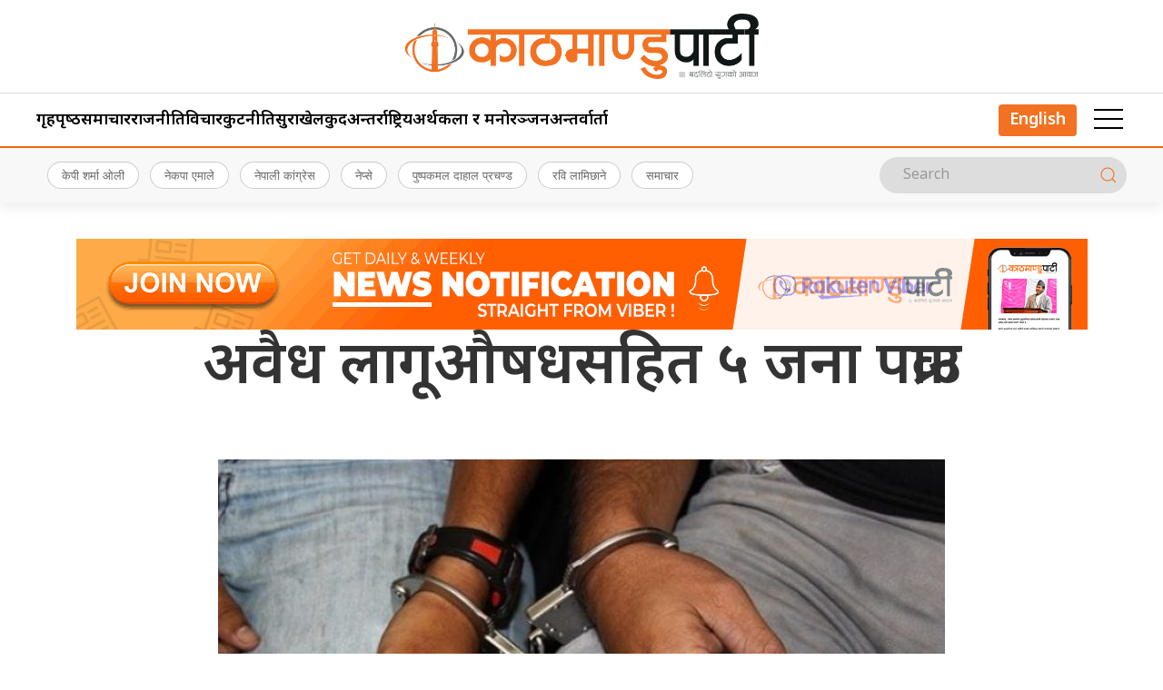

--- FILE ---
content_type: text/html; charset=UTF-8
request_url: https://www.kathmandupati.com/news/arrest-697/327791/
body_size: 13725
content:
<!DOCTYPE html>
<html lang="en">

<head>
    <!-- Required meta tags -->
    <meta charset="utf-8">
    <meta property="fb:pages" content="737640319702735" />
    <meta name="viewport" content="width=device-width, initial-scale=1, shrink-to-fit=no">
    <meta name="description" content="Nepal's leading online portal" />
    <meta name="twitter:card" content="summary_large_image" />
    <title>
        अवैध लागूऔषधसहित ५ जना पक्राउ &laquo;         Kathmandu Pati    </title>
    <meta name='robots' content='max-image-preview:large' />
	<style>img:is([sizes="auto" i], [sizes^="auto," i]) { contain-intrinsic-size: 3000px 1500px }</style>
	<link rel='dns-prefetch' href='//cdnjs.cloudflare.com' />
<link rel='dns-prefetch' href='//ajax.googleapis.com' />
<link rel='dns-prefetch' href='//stats.wp.com' />
<link rel='dns-prefetch' href='//fonts.googleapis.com' />
<link rel='preconnect' href='//c0.wp.com' />
<meta property="fb:admins" content="changingmission"/><meta property="fb:app_id" content="1774296949456204"><meta property="og:title" content="अवैध लागूऔषधसहित ५ जना पक्राउ"/><meta property="og:type" content="article"/><meta property="og:description" content="काठमाण्डु – प्रहरीले देशभर विभिन्न जिल्लाबाट अवैध लागूऔषधसहित ५ जनालाई पक्राउ गरेको छ । डोल्पाको ठुलीभेरी नगरपालिका–३ दुनैबाट अवैध लागूऔषध चरेश करीब १० ग्राम ७४ मिलिग्रामसहित ३ जनालाई शुक्रबार बिहान प्रहरीले पक्राउ गरेको छ । पक्राउ पर्नेहरूमा त्रिपुरासुन्दरी नगरपालिका–८ बस्ने ३६ वर्षीया सितली विक, रूकुम पश्चिमको आठबीसकोट नगरपालिका–११ बस्ने २३ वर्षीय नविनजंग शाह र २१ [&hellip;]"/><meta property="og:url" content="https://www.kathmandupati.com/news/arrest-697/327791/"/><meta property="og:site_name" content="Kathmandu Pati"/><meta property="og:image" content="https://www.kathmandupati.com/wp-content/uploads/2019/02/arrest5985.jpg"/><script type="text/javascript">
/* <![CDATA[ */
window._wpemojiSettings = {"baseUrl":"https:\/\/s.w.org\/images\/core\/emoji\/16.0.1\/72x72\/","ext":".png","svgUrl":"https:\/\/s.w.org\/images\/core\/emoji\/16.0.1\/svg\/","svgExt":".svg","source":{"concatemoji":"https:\/\/www.kathmandupati.com\/wp-includes\/js\/wp-emoji-release.min.js?ver=6.8.3"}};
/*! This file is auto-generated */
!function(s,n){var o,i,e;function c(e){try{var t={supportTests:e,timestamp:(new Date).valueOf()};sessionStorage.setItem(o,JSON.stringify(t))}catch(e){}}function p(e,t,n){e.clearRect(0,0,e.canvas.width,e.canvas.height),e.fillText(t,0,0);var t=new Uint32Array(e.getImageData(0,0,e.canvas.width,e.canvas.height).data),a=(e.clearRect(0,0,e.canvas.width,e.canvas.height),e.fillText(n,0,0),new Uint32Array(e.getImageData(0,0,e.canvas.width,e.canvas.height).data));return t.every(function(e,t){return e===a[t]})}function u(e,t){e.clearRect(0,0,e.canvas.width,e.canvas.height),e.fillText(t,0,0);for(var n=e.getImageData(16,16,1,1),a=0;a<n.data.length;a++)if(0!==n.data[a])return!1;return!0}function f(e,t,n,a){switch(t){case"flag":return n(e,"\ud83c\udff3\ufe0f\u200d\u26a7\ufe0f","\ud83c\udff3\ufe0f\u200b\u26a7\ufe0f")?!1:!n(e,"\ud83c\udde8\ud83c\uddf6","\ud83c\udde8\u200b\ud83c\uddf6")&&!n(e,"\ud83c\udff4\udb40\udc67\udb40\udc62\udb40\udc65\udb40\udc6e\udb40\udc67\udb40\udc7f","\ud83c\udff4\u200b\udb40\udc67\u200b\udb40\udc62\u200b\udb40\udc65\u200b\udb40\udc6e\u200b\udb40\udc67\u200b\udb40\udc7f");case"emoji":return!a(e,"\ud83e\udedf")}return!1}function g(e,t,n,a){var r="undefined"!=typeof WorkerGlobalScope&&self instanceof WorkerGlobalScope?new OffscreenCanvas(300,150):s.createElement("canvas"),o=r.getContext("2d",{willReadFrequently:!0}),i=(o.textBaseline="top",o.font="600 32px Arial",{});return e.forEach(function(e){i[e]=t(o,e,n,a)}),i}function t(e){var t=s.createElement("script");t.src=e,t.defer=!0,s.head.appendChild(t)}"undefined"!=typeof Promise&&(o="wpEmojiSettingsSupports",i=["flag","emoji"],n.supports={everything:!0,everythingExceptFlag:!0},e=new Promise(function(e){s.addEventListener("DOMContentLoaded",e,{once:!0})}),new Promise(function(t){var n=function(){try{var e=JSON.parse(sessionStorage.getItem(o));if("object"==typeof e&&"number"==typeof e.timestamp&&(new Date).valueOf()<e.timestamp+604800&&"object"==typeof e.supportTests)return e.supportTests}catch(e){}return null}();if(!n){if("undefined"!=typeof Worker&&"undefined"!=typeof OffscreenCanvas&&"undefined"!=typeof URL&&URL.createObjectURL&&"undefined"!=typeof Blob)try{var e="postMessage("+g.toString()+"("+[JSON.stringify(i),f.toString(),p.toString(),u.toString()].join(",")+"));",a=new Blob([e],{type:"text/javascript"}),r=new Worker(URL.createObjectURL(a),{name:"wpTestEmojiSupports"});return void(r.onmessage=function(e){c(n=e.data),r.terminate(),t(n)})}catch(e){}c(n=g(i,f,p,u))}t(n)}).then(function(e){for(var t in e)n.supports[t]=e[t],n.supports.everything=n.supports.everything&&n.supports[t],"flag"!==t&&(n.supports.everythingExceptFlag=n.supports.everythingExceptFlag&&n.supports[t]);n.supports.everythingExceptFlag=n.supports.everythingExceptFlag&&!n.supports.flag,n.DOMReady=!1,n.readyCallback=function(){n.DOMReady=!0}}).then(function(){return e}).then(function(){var e;n.supports.everything||(n.readyCallback(),(e=n.source||{}).concatemoji?t(e.concatemoji):e.wpemoji&&e.twemoji&&(t(e.twemoji),t(e.wpemoji)))}))}((window,document),window._wpemojiSettings);
/* ]]> */
</script>

<style id='wp-emoji-styles-inline-css' type='text/css'>

	img.wp-smiley, img.emoji {
		display: inline !important;
		border: none !important;
		box-shadow: none !important;
		height: 1em !important;
		width: 1em !important;
		margin: 0 0.07em !important;
		vertical-align: -0.1em !important;
		background: none !important;
		padding: 0 !important;
	}
</style>
<link rel='stylesheet' id='wp-block-library-css' href='https://c0.wp.com/c/6.8.3/wp-includes/css/dist/block-library/style.min.css' type='text/css' media='all' />
<style id='classic-theme-styles-inline-css' type='text/css'>
/*! This file is auto-generated */
.wp-block-button__link{color:#fff;background-color:#32373c;border-radius:9999px;box-shadow:none;text-decoration:none;padding:calc(.667em + 2px) calc(1.333em + 2px);font-size:1.125em}.wp-block-file__button{background:#32373c;color:#fff;text-decoration:none}
</style>
<link rel='stylesheet' id='mediaelement-css' href='https://c0.wp.com/c/6.8.3/wp-includes/js/mediaelement/mediaelementplayer-legacy.min.css' type='text/css' media='all' />
<link rel='stylesheet' id='wp-mediaelement-css' href='https://c0.wp.com/c/6.8.3/wp-includes/js/mediaelement/wp-mediaelement.min.css' type='text/css' media='all' />
<style id='jetpack-sharing-buttons-style-inline-css' type='text/css'>
.jetpack-sharing-buttons__services-list{display:flex;flex-direction:row;flex-wrap:wrap;gap:0;list-style-type:none;margin:5px;padding:0}.jetpack-sharing-buttons__services-list.has-small-icon-size{font-size:12px}.jetpack-sharing-buttons__services-list.has-normal-icon-size{font-size:16px}.jetpack-sharing-buttons__services-list.has-large-icon-size{font-size:24px}.jetpack-sharing-buttons__services-list.has-huge-icon-size{font-size:36px}@media print{.jetpack-sharing-buttons__services-list{display:none!important}}.editor-styles-wrapper .wp-block-jetpack-sharing-buttons{gap:0;padding-inline-start:0}ul.jetpack-sharing-buttons__services-list.has-background{padding:1.25em 2.375em}
</style>
<style id='global-styles-inline-css' type='text/css'>
:root{--wp--preset--aspect-ratio--square: 1;--wp--preset--aspect-ratio--4-3: 4/3;--wp--preset--aspect-ratio--3-4: 3/4;--wp--preset--aspect-ratio--3-2: 3/2;--wp--preset--aspect-ratio--2-3: 2/3;--wp--preset--aspect-ratio--16-9: 16/9;--wp--preset--aspect-ratio--9-16: 9/16;--wp--preset--color--black: #000000;--wp--preset--color--cyan-bluish-gray: #abb8c3;--wp--preset--color--white: #ffffff;--wp--preset--color--pale-pink: #f78da7;--wp--preset--color--vivid-red: #cf2e2e;--wp--preset--color--luminous-vivid-orange: #ff6900;--wp--preset--color--luminous-vivid-amber: #fcb900;--wp--preset--color--light-green-cyan: #7bdcb5;--wp--preset--color--vivid-green-cyan: #00d084;--wp--preset--color--pale-cyan-blue: #8ed1fc;--wp--preset--color--vivid-cyan-blue: #0693e3;--wp--preset--color--vivid-purple: #9b51e0;--wp--preset--gradient--vivid-cyan-blue-to-vivid-purple: linear-gradient(135deg,rgba(6,147,227,1) 0%,rgb(155,81,224) 100%);--wp--preset--gradient--light-green-cyan-to-vivid-green-cyan: linear-gradient(135deg,rgb(122,220,180) 0%,rgb(0,208,130) 100%);--wp--preset--gradient--luminous-vivid-amber-to-luminous-vivid-orange: linear-gradient(135deg,rgba(252,185,0,1) 0%,rgba(255,105,0,1) 100%);--wp--preset--gradient--luminous-vivid-orange-to-vivid-red: linear-gradient(135deg,rgba(255,105,0,1) 0%,rgb(207,46,46) 100%);--wp--preset--gradient--very-light-gray-to-cyan-bluish-gray: linear-gradient(135deg,rgb(238,238,238) 0%,rgb(169,184,195) 100%);--wp--preset--gradient--cool-to-warm-spectrum: linear-gradient(135deg,rgb(74,234,220) 0%,rgb(151,120,209) 20%,rgb(207,42,186) 40%,rgb(238,44,130) 60%,rgb(251,105,98) 80%,rgb(254,248,76) 100%);--wp--preset--gradient--blush-light-purple: linear-gradient(135deg,rgb(255,206,236) 0%,rgb(152,150,240) 100%);--wp--preset--gradient--blush-bordeaux: linear-gradient(135deg,rgb(254,205,165) 0%,rgb(254,45,45) 50%,rgb(107,0,62) 100%);--wp--preset--gradient--luminous-dusk: linear-gradient(135deg,rgb(255,203,112) 0%,rgb(199,81,192) 50%,rgb(65,88,208) 100%);--wp--preset--gradient--pale-ocean: linear-gradient(135deg,rgb(255,245,203) 0%,rgb(182,227,212) 50%,rgb(51,167,181) 100%);--wp--preset--gradient--electric-grass: linear-gradient(135deg,rgb(202,248,128) 0%,rgb(113,206,126) 100%);--wp--preset--gradient--midnight: linear-gradient(135deg,rgb(2,3,129) 0%,rgb(40,116,252) 100%);--wp--preset--font-size--small: 13px;--wp--preset--font-size--medium: 20px;--wp--preset--font-size--large: 36px;--wp--preset--font-size--x-large: 42px;--wp--preset--spacing--20: 0.44rem;--wp--preset--spacing--30: 0.67rem;--wp--preset--spacing--40: 1rem;--wp--preset--spacing--50: 1.5rem;--wp--preset--spacing--60: 2.25rem;--wp--preset--spacing--70: 3.38rem;--wp--preset--spacing--80: 5.06rem;--wp--preset--shadow--natural: 6px 6px 9px rgba(0, 0, 0, 0.2);--wp--preset--shadow--deep: 12px 12px 50px rgba(0, 0, 0, 0.4);--wp--preset--shadow--sharp: 6px 6px 0px rgba(0, 0, 0, 0.2);--wp--preset--shadow--outlined: 6px 6px 0px -3px rgba(255, 255, 255, 1), 6px 6px rgba(0, 0, 0, 1);--wp--preset--shadow--crisp: 6px 6px 0px rgba(0, 0, 0, 1);}:where(.is-layout-flex){gap: 0.5em;}:where(.is-layout-grid){gap: 0.5em;}body .is-layout-flex{display: flex;}.is-layout-flex{flex-wrap: wrap;align-items: center;}.is-layout-flex > :is(*, div){margin: 0;}body .is-layout-grid{display: grid;}.is-layout-grid > :is(*, div){margin: 0;}:where(.wp-block-columns.is-layout-flex){gap: 2em;}:where(.wp-block-columns.is-layout-grid){gap: 2em;}:where(.wp-block-post-template.is-layout-flex){gap: 1.25em;}:where(.wp-block-post-template.is-layout-grid){gap: 1.25em;}.has-black-color{color: var(--wp--preset--color--black) !important;}.has-cyan-bluish-gray-color{color: var(--wp--preset--color--cyan-bluish-gray) !important;}.has-white-color{color: var(--wp--preset--color--white) !important;}.has-pale-pink-color{color: var(--wp--preset--color--pale-pink) !important;}.has-vivid-red-color{color: var(--wp--preset--color--vivid-red) !important;}.has-luminous-vivid-orange-color{color: var(--wp--preset--color--luminous-vivid-orange) !important;}.has-luminous-vivid-amber-color{color: var(--wp--preset--color--luminous-vivid-amber) !important;}.has-light-green-cyan-color{color: var(--wp--preset--color--light-green-cyan) !important;}.has-vivid-green-cyan-color{color: var(--wp--preset--color--vivid-green-cyan) !important;}.has-pale-cyan-blue-color{color: var(--wp--preset--color--pale-cyan-blue) !important;}.has-vivid-cyan-blue-color{color: var(--wp--preset--color--vivid-cyan-blue) !important;}.has-vivid-purple-color{color: var(--wp--preset--color--vivid-purple) !important;}.has-black-background-color{background-color: var(--wp--preset--color--black) !important;}.has-cyan-bluish-gray-background-color{background-color: var(--wp--preset--color--cyan-bluish-gray) !important;}.has-white-background-color{background-color: var(--wp--preset--color--white) !important;}.has-pale-pink-background-color{background-color: var(--wp--preset--color--pale-pink) !important;}.has-vivid-red-background-color{background-color: var(--wp--preset--color--vivid-red) !important;}.has-luminous-vivid-orange-background-color{background-color: var(--wp--preset--color--luminous-vivid-orange) !important;}.has-luminous-vivid-amber-background-color{background-color: var(--wp--preset--color--luminous-vivid-amber) !important;}.has-light-green-cyan-background-color{background-color: var(--wp--preset--color--light-green-cyan) !important;}.has-vivid-green-cyan-background-color{background-color: var(--wp--preset--color--vivid-green-cyan) !important;}.has-pale-cyan-blue-background-color{background-color: var(--wp--preset--color--pale-cyan-blue) !important;}.has-vivid-cyan-blue-background-color{background-color: var(--wp--preset--color--vivid-cyan-blue) !important;}.has-vivid-purple-background-color{background-color: var(--wp--preset--color--vivid-purple) !important;}.has-black-border-color{border-color: var(--wp--preset--color--black) !important;}.has-cyan-bluish-gray-border-color{border-color: var(--wp--preset--color--cyan-bluish-gray) !important;}.has-white-border-color{border-color: var(--wp--preset--color--white) !important;}.has-pale-pink-border-color{border-color: var(--wp--preset--color--pale-pink) !important;}.has-vivid-red-border-color{border-color: var(--wp--preset--color--vivid-red) !important;}.has-luminous-vivid-orange-border-color{border-color: var(--wp--preset--color--luminous-vivid-orange) !important;}.has-luminous-vivid-amber-border-color{border-color: var(--wp--preset--color--luminous-vivid-amber) !important;}.has-light-green-cyan-border-color{border-color: var(--wp--preset--color--light-green-cyan) !important;}.has-vivid-green-cyan-border-color{border-color: var(--wp--preset--color--vivid-green-cyan) !important;}.has-pale-cyan-blue-border-color{border-color: var(--wp--preset--color--pale-cyan-blue) !important;}.has-vivid-cyan-blue-border-color{border-color: var(--wp--preset--color--vivid-cyan-blue) !important;}.has-vivid-purple-border-color{border-color: var(--wp--preset--color--vivid-purple) !important;}.has-vivid-cyan-blue-to-vivid-purple-gradient-background{background: var(--wp--preset--gradient--vivid-cyan-blue-to-vivid-purple) !important;}.has-light-green-cyan-to-vivid-green-cyan-gradient-background{background: var(--wp--preset--gradient--light-green-cyan-to-vivid-green-cyan) !important;}.has-luminous-vivid-amber-to-luminous-vivid-orange-gradient-background{background: var(--wp--preset--gradient--luminous-vivid-amber-to-luminous-vivid-orange) !important;}.has-luminous-vivid-orange-to-vivid-red-gradient-background{background: var(--wp--preset--gradient--luminous-vivid-orange-to-vivid-red) !important;}.has-very-light-gray-to-cyan-bluish-gray-gradient-background{background: var(--wp--preset--gradient--very-light-gray-to-cyan-bluish-gray) !important;}.has-cool-to-warm-spectrum-gradient-background{background: var(--wp--preset--gradient--cool-to-warm-spectrum) !important;}.has-blush-light-purple-gradient-background{background: var(--wp--preset--gradient--blush-light-purple) !important;}.has-blush-bordeaux-gradient-background{background: var(--wp--preset--gradient--blush-bordeaux) !important;}.has-luminous-dusk-gradient-background{background: var(--wp--preset--gradient--luminous-dusk) !important;}.has-pale-ocean-gradient-background{background: var(--wp--preset--gradient--pale-ocean) !important;}.has-electric-grass-gradient-background{background: var(--wp--preset--gradient--electric-grass) !important;}.has-midnight-gradient-background{background: var(--wp--preset--gradient--midnight) !important;}.has-small-font-size{font-size: var(--wp--preset--font-size--small) !important;}.has-medium-font-size{font-size: var(--wp--preset--font-size--medium) !important;}.has-large-font-size{font-size: var(--wp--preset--font-size--large) !important;}.has-x-large-font-size{font-size: var(--wp--preset--font-size--x-large) !important;}
:where(.wp-block-post-template.is-layout-flex){gap: 1.25em;}:where(.wp-block-post-template.is-layout-grid){gap: 1.25em;}
:where(.wp-block-columns.is-layout-flex){gap: 2em;}:where(.wp-block-columns.is-layout-grid){gap: 2em;}
:root :where(.wp-block-pullquote){font-size: 1.5em;line-height: 1.6;}
</style>
<link rel='stylesheet' id='uikit-css-css' href='https://www.kathmandupati.com/wp-content/themes/kathmandupatinaya/css/uikit.min.css?ver=6.8.3' type='text/css' media='all' />
<link rel='stylesheet' id='base-style-css' href='https://www.kathmandupati.com/wp-content/themes/kathmandupatinaya/css/base.css?ver=6.8.3' type='text/css' media='all' />
<link rel='stylesheet' id='google-Mukta-css' href='https://fonts.googleapis.com/css?family=Mukta%3A400%2C500%2C600%2C700&#038;subset=devanagari&#038;ver=6.8.3' type='text/css' media='all' />
<link rel='stylesheet' id='google-noto-css' href='https://fonts.googleapis.com/css2?family=Noto+Sans+Devanagari%3Awght%40300%3B400%3B500%3B600%3B700%3B800&#038;display=swap&#038;ver=6.8.3' type='text/css' media='all' />
<link rel='stylesheet' id='google-khand-css' href='https://fonts.googleapis.com/css2?family=Khand%3Awght%40300%3B400%3B500%3B600%3B700&#038;display=swap&#038;ver=6.8.3' type='text/css' media='all' />
<link rel='stylesheet' id='appharu-style-css' href='https://www.kathmandupati.com/wp-content/themes/kathmandupatinaya/style.css?ver=5.5.8.6.4' type='text/css' media='all' />
<link rel="https://api.w.org/" href="https://www.kathmandupati.com/wp-json/" /><link rel="alternate" title="JSON" type="application/json" href="https://www.kathmandupati.com/wp-json/wp/v2/posts/327791" /><link rel="EditURI" type="application/rsd+xml" title="RSD" href="https://www.kathmandupati.com/xmlrpc.php?rsd" />
<meta name="generator" content="WordPress 6.8.3" />
<link rel="canonical" href="https://www.kathmandupati.com/news/arrest-697/327791/" />
<link rel='shortlink' href='https://www.kathmandupati.com/?p=327791' />
<link rel="alternate" title="oEmbed (JSON)" type="application/json+oembed" href="https://www.kathmandupati.com/wp-json/oembed/1.0/embed?url=https%3A%2F%2Fwww.kathmandupati.com%2Fnews%2Farrest-697%2F327791%2F" />
<link rel="alternate" title="oEmbed (XML)" type="text/xml+oembed" href="https://www.kathmandupati.com/wp-json/oembed/1.0/embed?url=https%3A%2F%2Fwww.kathmandupati.com%2Fnews%2Farrest-697%2F327791%2F&#038;format=xml" />
	<style>img#wpstats{display:none}</style>
		<link rel="icon" href="https://www.kathmandupati.com/wp-content/uploads/2022/05/kathmandupaty.png" sizes="32x32" />
<link rel="icon" href="https://www.kathmandupati.com/wp-content/uploads/2022/05/kathmandupaty.png" sizes="192x192" />
<link rel="apple-touch-icon" href="https://www.kathmandupati.com/wp-content/uploads/2022/05/kathmandupaty.png" />
<meta name="msapplication-TileImage" content="https://www.kathmandupati.com/wp-content/uploads/2022/05/kathmandupaty.png" />
    <script src="https://www.kathmandupati.com/wp-content/themes/kathmandupatinaya/js/uikit.min.js"></script>
    <!-- Google tag (gtag.js) -->
    <script async src="https://www.googletagmanager.com/gtag/js?id=G-V91W6PG4RK"></script>
    <script>
        window.dataLayer = window.dataLayer || [];

        function gtag() {
            dataLayer.push(arguments);
        }
        gtag('js', new Date());

        gtag('config', 'G-V91W6PG4RK');
    </script>
</head>

<body>
    <div id="fb-root"></div>
    <script>
    (function (d, s, id) {
      var js, fjs = d.getElementsByTagName(s)[0];
      if (d.getElementById(id)) return;
      js = d.createElement(s);
      js.id = id;
      js.src = "//connect.facebook.net/en_US/sdk.js#xfbml=1&version=v2.10&appId=401514826619301";
      fjs.parentNode.insertBefore(js, fjs);
    }(document, 'script', 'facebook-jssdk'));
  </script>
    <div class="uk-card ">
        <div class="uk-container">
                    </div>

                    <nav class="top-nav">
                            <div class="ah-logo-section">
                    <div class="uk-container">
                        <div uk-grid class="uk-grid-small uk-flex-middle">
                            <div class="uk-width-expand@m uk-width-1-6">
                                                            </div>
                            <div class="uk-width-1-3@m uk-width-expand uk-text-center">
                                <div class="ah-header-logo">
                                    <a href="/"><img src="https://www.kathmandupati.com/wp-content/themes/kathmandupatinaya/img/logo.png" alt="Logo" class="ah-khb-logo"></a>
                                    <span class="nepali-ah-date"></span>
                                </div>
                                
                            </div>
                            <div class="uk-width-expand@m uk-width-1-6">
                                                            </div>
                        </div>
                    </div>
                </div>
                
                
                <div class="np-border" uk-sticky="uk-sticky" style="z-index: 990;">
                    <div class="uk-container">
                        <nav class="uk-navbar uk-position-relative nav-edit" uk-navbar>
    <div class="uk-navbar-left uk-hidden@m">
        <ul class="uk-navbar-nav menu-icon icon-nav">
            <li>
                <a href="/"><span class="ah-brand-menu" uk-icon="icon: home; ratio: 1.5"></span></a>
            </li>
            <li class="ek-brand" uk-scrollspy="cls: uk-animation-slide-left;">
                <a href="/"><img src="https://www.kathmandupati.com/wp-content/themes/kathmandupatinaya/img/logo.png" alt="Logo"></a>
            </li>
        </ul>
    </div>
    <div class="uk-navbar-left uk-visible@m">
        <ul class="uk-navbar-nav navigation-bar uk-grid-collapse" uk-grid>
            <li> <a href="/">गृहपृष्‍ठ </a> </li>
            <li><a href="/?cat=3">समाचार</a></li>
            <li><a href="/?cat=4">राजनीति</a></li>
            <li><a href="/?cat=48">विचार</a></li>
            <li> <a href="/?cat=49">कुटनीति</a> </li>
            <li> <a href="/?cat=9">सुरक्षा</a> </li>
            <li> <a href="/?cat=7">खेलकुद</a> </li>
            <li> <a href="/?cat=50">अन्तर्राष्ट्रिय</a> </li>
            <li> <a href="/?cat=51">अर्थ</a> </li>
            <li> <a href="/?cat=2">कला र मनोरञ्जन</a> </li>
            <li> <a href="/?cat=72">अन्तर्वार्ता</a></li>
        </ul>
    </div>
    <div class="uk-navbar-right">
        <ul class="uk-navbar-nav menu-icon icon-nav">
        <li> <a href="https://english.kathmandupati.com/" target="_blank" class="ah-event-icon"> <span class="event-icon">English</span></a></li>
            <li><a href="#" class="ah-menu-icon" uk-toggle="target: #offcanvas-nav"><span
                        uk-icon="icon: menu; ratio: 2"></span></a></li>

        </ul>
    </div>
</nav>
<div id="modal-search" class="uk-flex-top  search-model-item" uk-modal>
    <div class="uk-modal-dialog uk-modal-body search-model uk-margin-auto-vertical ek-search">
        <div class="uk-flex uk-flex-center uk-flex-between@m uk-margin-small-bottom">
            <h2 class="uk-modal-title search-title">काठमाण्डुपाटी<span class="ek-search-title">सर्च गर्नुहोस्</span>
            </h2>
            <button class="uk-modal-close-default close-icon ah-close" type="button" uk-close></button>
        </div>
        <form action="/" class="uk-search uk-search-navbar uk-width-1-1" method="get">
            <div class="uk-child-width-1-2@m uk-text-center uk-grid-small" uk-grid>
                <div class="uk-child-width-1-2@m uk-text-center uk-grid-small" uk-grid>
                    <div>
                        <input class="uk-input" name="form" type="date" data-uk-datepicker placeholder="from"
                            value="">
                    </div>
                    <div>
                        <input class="uk-input" name="to" type="date" data-uk-datepicker placeholder="to"
                            value="">
                    </div>
                </div>
                <div class="uk-position-relative">
                    <input class="uk-search-input search-box" name="s" id="s" type="search" placeholder="Search"
                        value="">
                    <button type="submit" class="uk-search-icon-flip icon-search" uk-search-icon></button>
                </div>
            </div>
        </form>
    </div>
</div>                    </div>
                </div>
                <nav class="uk-navbar-container nepalpen-tag uk-card-default">
                    <div class="uk-container">
                        <div uk-navbar class="uk-flex-between">
                            <div class="uk-navbar-left">
                                <ul class="uk-navbar-nav">
                                    <li class="uk-flex tag-h">
                                                                                <a href="https://www.kathmandupati.com/news/tag/%e0%a4%95%e0%a5%87%e0%a4%aa%e0%a5%80-%e0%a4%b6%e0%a4%b0%e0%a5%8d%e0%a4%ae%e0%a4%be-%e0%a4%93%e0%a4%b2%e0%a5%80/" class="tag-cloud-link tag-link-126 tag-link-position-1" style="font-size: 13pt;">केपी शर्मा ओली</a>
<a href="https://www.kathmandupati.com/news/tag/%e0%a4%a8%e0%a5%87%e0%a4%95%e0%a4%aa%e0%a4%be-%e0%a4%8f%e0%a4%ae%e0%a4%be%e0%a4%b2%e0%a5%87/" class="tag-cloud-link tag-link-853 tag-link-position-2" style="font-size: 13pt;">नेकपा एमाले</a>
<a href="https://www.kathmandupati.com/news/tag/%e0%a4%a8%e0%a5%87%e0%a4%aa%e0%a4%be%e0%a4%b2%e0%a5%80-%e0%a4%95%e0%a4%be%e0%a4%82%e0%a4%97%e0%a5%8d%e0%a4%b0%e0%a5%87%e0%a4%b8/" class="tag-cloud-link tag-link-123 tag-link-position-3" style="font-size: 13pt;">नेपाली कांग्रेस</a>
<a href="https://www.kathmandupati.com/news/tag/%e0%a4%a8%e0%a5%87%e0%a4%aa%e0%a5%8d%e0%a4%b8%e0%a5%87/" class="tag-cloud-link tag-link-839 tag-link-position-4" style="font-size: 13pt;">नेप्से</a>
<a href="https://www.kathmandupati.com/news/tag/%e0%a4%aa%e0%a5%81%e0%a4%b7%e0%a5%8d%e0%a4%aa%e0%a4%95%e0%a4%ae%e0%a4%b2-%e0%a4%a6%e0%a4%be%e0%a4%b9%e0%a4%be%e0%a4%b2-%e0%a4%aa%e0%a5%8d%e0%a4%b0%e0%a4%9a%e0%a4%a3%e0%a5%8d%e0%a4%a1/" class="tag-cloud-link tag-link-184 tag-link-position-5" style="font-size: 13pt;">पुष्पकमल दाहाल प्रचण्ड</a>
<a href="https://www.kathmandupati.com/news/tag/%e0%a4%b0%e0%a4%b5%e0%a4%bf-%e0%a4%b2%e0%a4%be%e0%a4%ae%e0%a4%bf%e0%a4%9b%e0%a4%be%e0%a4%a8%e0%a5%87/" class="tag-cloud-link tag-link-884 tag-link-position-6" style="font-size: 13pt;">रवि लामिछाने</a>
<a href="https://www.kathmandupati.com/news/tag/news/" class="tag-cloud-link tag-link-56 tag-link-position-7" style="font-size: 13pt;">समाचार</a>                                                                            </li>
                                </ul>
                            </div>
                            <div class="uk-flex uk-flex-center@m uk-flex-right@l ah-right-nav-header uk-visible@s">
                                <form class="uk-search uk-search-default nb-dark-mode" action="/" method="get">
                                    <input class="uk-search-input" name="s" id="s" type="search"
                                        value="" placeholder="Search"
                                        aria-label="Search">
                                    <button class="uk-search-icon-flip" uk-search-icon></button>
                                </form>
                            </div>
                        </div>
                    </div>
                </nav>
            </nav>
            <style>
                .uk-search-default .uk-search-input:focus {
                    border-color: #dddddd;
                }

                .uk-search-default .uk-search-input {
                    border: none;
                }
            </style>
            <div id="offcanvas-nav" class="uk-offcanvas" uk-offcanvas="mode: push; overlay: true">
    <div class="uk-offcanvas-bar">
        <div class="uk-section uk-padding-remove-top  uk-padding-remove-bottom">
            <div class="uk-container uk-padding-remove">
                <div class="uk-grid-match uk-child-width-1-1@m" uk-grid>
                    <div>
                        <ul class="uk-list side-nav uk-nav-default uk-nav-parent-icon" uk-nav>
                            <li><a href="/"><span class="uk-margin-small-right" uk-icon="home"></span>गृहपृष्‍ठ</a></li>
                            <li>
                                <a href="/?cat=3"><span class="uk-margin-small-right" uk-icon="file-edit"></span>समाचार</a>
                            </li>
                            <li>
                                <a href="/?cat=72"><span class="uk-margin-small-right" uk-icon="file-edit"></span>अन्तर्वार्ता</a>
                            </li>
                            <li>
                                <a href="/?cat=77"><span class="uk-margin-small-right" uk-icon="file-edit"></span>अपराध</a>
                            </li>
                            <li>
                                <a href="/?cat=51"><span class="uk-margin-small-right" uk-icon="file-edit"></span>अर्थ</a>
                            </li>
                            <li>
                                <a href="/?cat=68"><span class="uk-margin-small-right" uk-icon="file-edit"></span>उर्जा</a>
                            </li>
                            <li>  <a href="/?cat=49"><span class="uk-margin-small-right" uk-icon="file-edit"></span>कुटनीति</a>
                            </li>
                            <li><a href="/?cat=52"><span class="uk-margin-small-right" uk-icon="file-edit"></span>जिवनशैली</a></li>
                            <li>
                                <a href="/?cat=2"><span class="uk-margin-small-right" uk-icon="file-edit"></span>मनोरन्जन</a>
                            </li>
                            <li>
                                <a href="/?cat=50"><span class="uk-margin-small-right" uk-icon="file-edit"></span>अन्तर्राष्ट्रिय</a>
                            </li>
                            <li>
                                <a href="/?cat=109"><span class="uk-margin-small-right" uk-icon="file-edit"></span>तस्वीर</a>
                            </li>
                            <li>
                                <a href="/?cat=95"><span class="uk-margin-small-right" uk-icon="file-edit"></span>दुर्घटना</a>
                            </li>
                            <li>
                                <a href="/?cat=96"><span class="uk-margin-small-right" uk-icon="file-edit"></span>पर्यटन</a>
                            </li>
                            <li>
                                <a href="/?cat=8"><span class="uk-margin-small-right" uk-icon="file-edit"></span>प्रविधि</a>
                            </li>
                            <li>
                                <a href="/?cat=106"><span class="uk-margin-small-right" uk-icon="file-edit"></span>फोटो फिचर</a>
                            </li>
                            <li>
                                <a href="/?cat=97"><span class="uk-margin-small-right" uk-icon="file-edit"></span>शिक्षा</a>
                            </li>
                            <li>
                                <a href="/?cat=9"><span class="uk-margin-small-right" uk-icon="file-edit"></span>सुरक्षा</a>
                            </li>
                            <li>
                                <a href="/?cat=98"><span class="uk-margin-small-right" uk-icon="file-edit"></span>स्वास्थ्य</a>
                            </li>
							<li>
								<a href="/?cat=4"><span class="uk-margin-small-right" uk-icon="file-edit"></span>राजनीति</a>
							</li>
                           
                        </ul>
                    </div>

                </div>
                <div class="uk-flex uk-flex-center@m uk-margin ah-right-nav-header uk-text-light">
                    <form class="uk-search uk-search-default nb-dark-mode"  action="/" method="get">
                    <input class="uk-search-input search-box" name="s" id="s" type="search" placeholder="Search"
                        value="">
                    <button type="submit" class="uk-search-icon-flip icon-search" uk-search-icon></button>
                    </form>
                </div>
                <a href="https://twitter.com/kathmandupati1" target="_blank" class="uk-icon-button uk-margin-small-right"
                    uk-icon="twitter"></a>
                <a href="https://www.facebook.com/Kathmandupati" target="_blank" class="uk-icon-button  uk-margin-small-right"
                    uk-icon="facebook"></a>
                <a href="https://www.instagram.com/kathmandupati" target="_blank" class="uk-icon-button  uk-margin-small-right"
                    uk-icon="instagram"></a>
                <a href="https://www.youtube.com/@kathmandupati3788" target="_blank" class="uk-icon-button" uk-icon="youtube"></a>
            </div>
        </div>
    </div>
</div>    </div>
    <div class="uk-container"><div class="uk-grid uk-grid-medium single uk-margin-medium-top" uk-grid="">
    <div class="uk-width-1-1@m">
    				<div class="uk-text-center mt-3">
		    <section class="widget"><a href="https://invite.viber.com/?g2=AQBeTMmHV%2BAxvUtL0imkm3ngfGQI3FdjNWcmr%2BUOP1WY5ssELn1Gx9uW5sY%2FW%2B2a" target="_blank"><img width="1113" height="100" src="https://www.kathmandupati.com/wp-content/uploads/2025/09/Gif-for-kathmandupati.gif" class="image wp-image-381750  attachment-full size-full" alt="" style="max-width: 100%; height: auto;" decoding="async" fetchpriority="high" /></a></section>		</div>
				<article class="uk-article uk-text-center">
		    		    <div class="uk-visible@s">
		        <h1 class="uk-article-title single-title sticky-item">अवैध लागूऔषधसहित ५ जना पक्राउ</h1>

		    </div>
		    <h1 class="uk-article-title single-title visible uk-hidden@s ">अवैध लागूऔषधसहित ५ जना पक्राउ</h1>

		    		</article>
				<div class="uk-margin-small-bottom">
		    		</div>
				<figure class="uk-text-center"> <img src="https://www.kathmandupati.com/wp-content/uploads/2019/02/arrest5985.jpg">
		    		</figure>
		<article class="uk-comment mt-2">
		    <header class="uk-comment-header uk-grid-medium uk-flex-middle" uk-grid="uk-grid">

		        <div class="uk-width-1-3@m" style="display: flex;align-items: center;">
		            <div class="author-img">
		                
		                
		                <img class="karobar-author" src="https://www.kathmandupati.com/wp-content/uploads/2024/06/ktmpati.png" width="30"
		                    height="30" alt="">

		                						<div class="author-date">
							<h6 class="author-name">
																<a href="/?author=1" style="font-size: 18px;font-weight: 500;">
									काठमाण्डुपाटी</a>
							</h6>
							<h6 class="post-date" style="margin: 0px 10px;">
								<i class="far fa-clock"
									style="margin-right: 6px !important;"></i>&#2408;&#2406;&#2414;&#2407;, &#2410; श्रावण शुक्रबार &#2406;&#2406;:&#2406;&#2406;								&nbsp;१८ :
                    १८&nbsp; बजे
							</h6>
						</div>
		            </div>

		        </div>


		        <div class="uk-width-1-3@m">
		            <div class="uk-navbar-center reader-effect  uk-flex-right d-flex">
		                <p class="uk-margin-remove-bottom uk-margin-small-right">फन्ट परिवर्तन गर्नुहोस:</p>
		                <ul class="uk-nav-default uk-nav-center" uk-nav>
		                    <li class="16px"><span class="16px" id="smaller"><img
		                                src="[data-uri]"
		                                alt="change font"></span></li>
		                    <li class="18px"><span class="18px" id="resize"><img
		                                src="[data-uri]"
		                                alt="change font"></span></li>
		                    <li class="20px"><span class="20px" id="bigger"><img
		                                src="[data-uri]"
		                                alt="change font"></span></li>
		                </ul>
		            </div>
		        </div>
                
		        <div class="uk-width-1-3@m">
		            <!-- ShareThis BEGIN -->
		            <div class="sharethis-inline-share-buttons" style="z-index: 999 !important;"></div>
		            <!-- ShareThis END -->
		        </div>
		    </header>
		</article>    <hr class="uk-divider-icon">
</div>
<div class="uk-width-2-3@m">
    <article class="uk-card">
        
        <div class="post-entry uk-margin-top">
            <p style="text-align: justify;">काठमाण्डु – प्रहरीले देशभर विभिन्न जिल्लाबाट अवैध लागूऔषधसहित ५ जनालाई पक्राउ गरेको छ ।</p>  
<p style="text-align: justify;">डोल्पाको ठुलीभेरी नगरपालिका–३ दुनैबाट अवैध लागूऔषध चरेश करीब १० ग्राम ७४ मिलिग्रामसहित ३ जनालाई शुक्रबार बिहान प्रहरीले पक्राउ गरेको छ । पक्राउ पर्नेहरूमा त्रिपुरासुन्दरी नगरपालिका–८ बस्ने ३६ वर्षीया सितली विक, रूकुम पश्चिमको आठबीसकोट नगरपालिका–११ बस्ने २३ वर्षीय नविनजंग शाह र २१ वर्षीय करण पुन मगर रहेका छन् ।</p> <div class='don-full'><section class="widget"><a href="https://www.globalimebank.com/" target="_blank"><img decoding="async" width="1000" height="100" src="https://www.kathmandupati.com/wp-content/uploads/2024/09/latest.gif" class="image wp-image-337573  attachment-full size-full" alt="" style="max-width: 100%; height: auto;" /></a></section></div> 
<p style="text-align: justify;">जिल्ला प्रहरी कार्यालय डोल्पाबाट खटिएको प्रहरीले उनीहरूलाई लागूपदार्थसहित पक्राउ गरेको छ ।</p>  
<p style="text-align: justify;">कैलालीको धनगढी उपमहानगरपालिका–१३ बस्ने २८ वर्षीय भज्जि रानालाई अवैध लागूऔषध ब्राउनसुगर ८० मिलिग्रामसहित बिहीबार साँझ प्रहरीले पक्राउ गरेको छ । प्रहरी चौकी कैलालीगाउँबाट खटिएको प्रहरी टोलीले उनलाई पक्राउ गरेको छ ।</p><div class='inner-square'></div>  
<p>मोरङको सुनवर्सी नगरपालिका–६ बालुबारी बस्ने ३० वर्षीया मधुदेवी मेहतालाई अवैध लागूऔषध गाँजा करीब ३ किलो ७९० ग्रामसहित शुक्रबार बिहान प्रहरीले पक्राउ गरेको छ ।</p>  
<p style="text-align: justify;">प्रहरी चौकी डाइनिया र ईलाका प्रहरी कार्यालय रंगेलीबाट खटिएको प्रहरी टोलीले उनको घर तलासी गर्दा गाँजा फेला पारी उनलाई पक्राउ गरेको छ ।</p>  
<p style="text-align: justify;">लागूऔषध सम्बन्धमा आवश्यक अनुसन्धान गरिरहेको प्रहरीले जनाएको छ ।</p>  
        </div>
        <p> </p>
    </article>
    <div class="comment uk-card uk-card-default uk-card-body">
    <div class="cat-title uk-flex uk-flex-between uk-flex-top">
    <h2 class="uk-heading-line uk-width-expand">
        <span>
            <a > प्रतिक्रिया</a></h2>

    <a >
        <span class="uk-icon-button" uk-icon="more-vertical"></span></a>
</div>
    <div class="fb-comments" data-href="https://www.kathmandupati.com/news/arrest-697/327791/" data-width="100%" data-numposts="10" data-colorscheme="light"></div>
</div>    <p> </p>
    
</div>
<div class="uk-width-1-3@m">
    <aside>
    </aside>
<aside>


    <div class="cat-title uk-flex uk-flex-between uk-flex-middle">
        <h2 class="uk-heading-line uk-width-expand"><span><a href="/">भर्खर</a> </span></h2>
    </div>
    <div class="latest-post">
                <div class="tranding-item">
            <div class="uk-card uk-card-small uk-grid-collapse" uk-grid="uk-grid">
                <h4 class=" uk-margin-remove-top uk-width-1-1">
                    <a href="https://www.kathmandupati.com/news/election-285/396394/" class="ah">एमाले–कांग्रेसका मात्रै १६५ क्षेत्रमा उम्मेदवार, अरु दलका कति ? (सूचीसहित)</a>
                </h4>
                <div class="uk-width-2-5 uk-card-media-left">
                    <a href="https://www.kathmandupati.com/news/election-285/396394/"><img src="https://www.kathmandupati.com/wp-content/uploads/2025/12/nirbachan-aayog-election-150x150.jpg"></a>
                </div>
                <div class="uk-width-3-5">
                    <div class="margin-s-l uk-margin-small-left">
                        <p class="hk-des">
                            काठमाण्डु – प्रतिनिधिसभा सदस्य निर्वाचन अन्तर्गत मंगलबार नेकपा एमाले र<span class="np_bannertext"></span>                        </p>
                    </div>
                </div>
            </div>
        </div>
                <div class="tranding-item">
            <div class="uk-card uk-card-small uk-grid-collapse" uk-grid="uk-grid">
                <h4 class=" uk-margin-remove-top uk-width-1-1">
                    <a href="https://www.kathmandupati.com/news/jhapa-22/396392/" class="ah">रास्वपाको ‘सांघातिक आक्रमण’मा सुनको सिक्री लुटिएको एमालेको आरोप</a>
                </h4>
                <div class="uk-width-2-5 uk-card-media-left">
                    <a href="https://www.kathmandupati.com/news/jhapa-22/396392/"><img src="https://www.kathmandupati.com/wp-content/uploads/2026/01/jhapa-jhadap-150x150.jpg"></a>
                </div>
                <div class="uk-width-3-5">
                    <div class="margin-s-l uk-margin-small-left">
                        <p class="hk-des">
                            झापा – नेकपा एमाले झापा क्षेत्र नम्बर–५ ले राष्ट्रिय स्वतन्त्र<span class="np_bannertext"></span>                        </p>
                    </div>
                </div>
            </div>
        </div>
                <div class="tranding-item">
            <div class="uk-card uk-card-small uk-grid-collapse" uk-grid="uk-grid">
                <h4 class=" uk-margin-remove-top uk-width-1-1">
                    <a href="https://www.kathmandupati.com/news/sushila-31/396390/" class="ah">निर्वाचनमा भएको उत्साहजनक मनोनयन लोकतन्त्रप्रतिको प्रगाढ विश्वास हो : प्रधानमन्त्री कार्की</a>
                </h4>
                <div class="uk-width-2-5 uk-card-media-left">
                    <a href="https://www.kathmandupati.com/news/sushila-31/396390/"><img src="https://www.kathmandupati.com/wp-content/uploads/2025/12/sushila_karki_q2v6faofKc-150x150.jpg"></a>
                </div>
                <div class="uk-width-3-5">
                    <div class="margin-s-l uk-margin-small-left">
                        <p class="hk-des">
                            काठमाण्डु – अन्तरिम सरकारकी प्रधानमन्त्री सुशीला कार्कीले आगामी फागुन २१<span class="np_bannertext"></span>                        </p>
                    </div>
                </div>
            </div>
        </div>
            </div>
</aside>
<p><section class="widget"><a href="https://www.maruticements.com/" target="_blank"><img width="300" height="200" src="https://www.kathmandupati.com/wp-content/uploads/2024/12/300-by-200-.gif" class="image wp-image-348307  attachment-full size-full" alt="" style="max-width: 100%; height: auto;" decoding="async" loading="lazy" /></a></section><section class="widget"><a href="https://www.hamropatro.com/" target="_blank"><img width="250" height="250" src="https://www.kathmandupati.com/wp-content/uploads/2024/07/Hamro-patro-side-bar.gif" class="image wp-image-325658  attachment-full size-full" alt="" style="max-width: 100%; height: auto;" decoding="async" loading="lazy" /></a></section></p></div></div>
<!-- .row -->

</div>
<div class="footer-nav">
    <div class="uk-container">
        <div class="uk-margin-top-top" uk-grid="uk-grid">
            <div class="uk-width-1-6@s">
                <div class="uk-flex uk-flex-center@s ah-header-logo">
                    <img src="https://www.kathmandupati.com/wp-content/themes/kathmandupatinaya/img/ktm-logo.png" style="border-radius: 5px;"
                        alt="">
                </div>
            </div>
            <div class="uk-width-expand@m uk-width-1-2 footer-social-item uk-flex-middle uk-flex">
                <ul class="uk-navbar-nav footer-navigation-bar">
                    <li>
                        <a href="https://www.facebook.com/Kathmandupati" class="uk-icon-button  uk-margin-small-right"
                            target="_blank" uk-icon="facebook"></a>
                    </li>
                    <li>
                        <a href="https://twitter.com/kathmandupati1" target="_blank"
                            class="uk-icon-button  uk-margin-small-right" uk-icon="twitter"></a>
                    </li>
                    <li>
                        <a href="https://www.instagram.com/kathmandupati" class="uk-icon-button uk-margin-small-right"
                            uk-icon="instagram"></a>
                    </li>
                    <li>
                        <a href="https://chat.whatsapp.com/CXNs4fZKqOoDaqChAGMh5h" class="uk-icon-button uk-margin-small-right" target="_blank" uk-icon="whatsapp"></a>
                    </li>
                    <li>
                        <a href="https://www.linkedin.com/in/kathmandupati-english-9750831b5/" target="_blank"
                            class="uk-icon-button uk-margin-small-right" uk-icon="linkedin"></a>
                    </li>
                    <li>
                        <a href="https://www.youtube.com/@kathmandupati3788" target="_blank" class="uk-icon-button"
                            uk-icon="youtube"></a>
                    </li>
                </ul>
            </div>
        </div>
        <div class="footer-section">
            <div class="uk-margin-top-top uk-light uk-grid-divider" uk-grid="uk-grid">
                <div class="uk-width-1-3@s">
                    <div class="footer-details uk-margin-small-top">
                        <ul class="uk-list">
                            <li><b class="uk-text-lead dmncon-footer-title">आरबी मिडिया प्रा. ली.</b></li>
                            <li><b>सूचना विभागमा दर्ता नं. </b>: ४१०\२०७३\०७४ </li>
                            <li><b>सम्पर्क ठेगाना </b>: झम्सीखेल, ललितपुर, नेपाल <small>(<a href="/cdn-cgi/l/email-protection" class="__cf_email__" data-cfemail="94fff5e0fcf9f5faf0e1e4f5e0fdd4f3f9f5fdf8baf7fbf9">[email&#160;protected]</a> /
                                    01-5010547)</small></li>
                            <li> <b>सञ्चालक/सम्पादक </b>: रोशन बहादुर खड्का</li>

                        </ul>
                    </div>
                </div>
                <div class="uk-width-expand@s">
                    <div class="uk-child-width-expand@s uk-light" uk-grid>
                        <div>
                            <div class="uk-child-width-expand@m footer-dmn-nav uk-child-width-1-2@s  uk-grid-divider uk-grid-small"
                                uk-grid>
                                <div>
                                    <ul class="uk-list">
                                        <li><b class="uk-text-lead dmncon-footer-title">विज्ञापनको लागि सम्पर्क</b></li>
                                        <li><span class="uk-margin-small-right" uk-icon="receiver"></span> <a href="/">+977 9851062648/9802068177</a></li>
                                        <li><span class="uk-margin-small-right" uk-icon="mail"></span> <a
                                                href="/?cat=4"><span class="__cf_email__" data-cfemail="aec3cfdcc5cbdac7c0c980c5cfdac6c3cfc0cadbdecfdac7eec9c3cfc7c280cdc1c3">[email&#160;protected]</span></a></li>
                                    </ul>
                                    <div class="uk-text-center"><b class="uk-text-lead dmncon-footer-title"><a class="ktm-team" href="/team">  काठमाण्डुपाटी टीम</a></b></div>
                                </div>
                                <div>
                                    <ul class="uk-list">
                                        <li><b class="uk-text-lead dmncon-footer-title"> महत्वपूर्ण लिंकहरु</b></li>
                                    </ul>
                                    <div class="uk-child-width-expand@m footer-dmn-nav uk-child-width-1-2  uk-grid-divider uk-grid-small"
                                        uk-grid>
                                        <div>
                                            <ul class="uk-list">
                                                <li><span class="uk-margin-small-right" uk-icon="triangle-right"></span>
                                                    <a href="https://www.opmcm.gov.np/en/" target="_blank"> प्रधानमन्त्री कार्यालय</a></li>
                                                <li><span class="uk-margin-small-right" uk-icon="triangle-right"></span>
                                                    <a href="https://www.moha.gov.np/" target="_blank"> गृहमन्त्रालय</a></li>
                                                <li><span class="uk-margin-small-right" uk-icon="triangle-right"></span>
                                                    <a href="https://mod.gov.np/en/home/" target="_blank">रक्षामन्त्रालय</a></li>
                                                <li><span class="uk-margin-small-right" uk-icon="triangle-right"></span>
                                                    <a href="https://mofa.gov.np/" target="_blank">परराष्ट्रमन्त्रालय</a></li>
                                            </ul>
                                        </div>
                                        <div>
                                            <ul class="uk-list">
                                                <li><span class="uk-margin-small-right" uk-icon="triangle-right"></span>
                                                    <a href="/https://www.nepalarmy.mil.np/" target="_blank"> नेपाली सेना</a></li>
                                                <li><span class="uk-margin-small-right" uk-icon="triangle-right"></span>
                                                    <a href="https://www.apf.gov.np/" target="_blank"> सशस्त्र प्रहरी बल</a></li>
                                                <li><span class="uk-margin-small-right" uk-icon="triangle-right"></span>
                                                    <a href="https://nepalpolice.gov.np/" target="_blank"> नेपाल प्रहरी</a></li>
                                            </ul>
                                        </div>
                                    </div>
                                </div>
                            </div>
                        </div>
                    </div>
                </div>
            </div>
        </div>
    </div>
</div>
<div class="footer-last-section">
    <div class="uk-container">
        <div uk-grid="uk-grid" class="uk-grid-small">
            <div class="uk-width-2-5@m">
                <a href="/about" target="_blank">हाम्रो बारेमा</a>
                <a href="/advertisement" target="_blank">विज्ञापन</a>
                <a href="/contact" target="_blank">सम्पर्क</a>
            </div>
            <div class="uk-width-expand@m">
                <div class="uk-flex" style="justify-content: space-around;">
                    <div class="credit">
                        &copy;2026 आरबी मिडिया प्रा. ली.
                    </div>
                    <div class="credit">Website:<a href="https://www.appharu.com?ref=kathmandupati"
                            class="uk-text-primary dev-link">Appharu.com</a></div>
                </div>
            </div>
        </div>

    </div>
</div>


<script data-cfasync="false" src="/cdn-cgi/scripts/5c5dd728/cloudflare-static/email-decode.min.js"></script><script type="speculationrules">
{"prefetch":[{"source":"document","where":{"and":[{"href_matches":"\/*"},{"not":{"href_matches":["\/wp-*.php","\/wp-admin\/*","\/wp-content\/uploads\/*","\/wp-content\/*","\/wp-content\/plugins\/*","\/wp-content\/themes\/kathmandupatinaya\/*","\/*\\?(.+)"]}},{"not":{"selector_matches":"a[rel~=\"nofollow\"]"}},{"not":{"selector_matches":".no-prefetch, .no-prefetch a"}}]},"eagerness":"conservative"}]}
</script>
<script type="text/javascript" src="https://cdnjs.cloudflare.com/ajax/libs/popper.js/1.14.6/umd/popper.min.js?ver=1.14.6" id="popper-js-js"></script>
<script type="text/javascript" src="https://www.kathmandupati.com/wp-content/themes/kathmandupatinaya/js/uikit-icons.min.js?ver=2.3.1" id="icon-js-js"></script>
<script type="text/javascript" src="https://ajax.googleapis.com/ajax/libs/jquery/3.3.1/jquery.min.js?ver=3.3.1" id="google-jquery-js"></script>
<script type="text/javascript" src="https://www.kathmandupati.com/wp-content/themes/kathmandupatinaya/js/script.js?ver=2.3.1" id="custom-js-js"></script>
<script type="text/javascript" id="jetpack-stats-js-before">
/* <![CDATA[ */
_stq = window._stq || [];
_stq.push([ "view", JSON.parse("{\"v\":\"ext\",\"blog\":\"167417388\",\"post\":\"327791\",\"tz\":\"5.75\",\"srv\":\"www.kathmandupati.com\",\"j\":\"1:14.6\"}") ]);
_stq.push([ "clickTrackerInit", "167417388", "327791" ]);
/* ]]> */
</script>
<script type="text/javascript" src="https://stats.wp.com/e-202604.js" id="jetpack-stats-js" defer="defer" data-wp-strategy="defer"></script>

<script defer src="https://static.cloudflareinsights.com/beacon.min.js/vcd15cbe7772f49c399c6a5babf22c1241717689176015" integrity="sha512-ZpsOmlRQV6y907TI0dKBHq9Md29nnaEIPlkf84rnaERnq6zvWvPUqr2ft8M1aS28oN72PdrCzSjY4U6VaAw1EQ==" data-cf-beacon='{"version":"2024.11.0","token":"ac2bb3764b96467f9a64b4bbbe7f19fd","r":1,"server_timing":{"name":{"cfCacheStatus":true,"cfEdge":true,"cfExtPri":true,"cfL4":true,"cfOrigin":true,"cfSpeedBrain":true},"location_startswith":null}}' crossorigin="anonymous"></script>
</body>

</html>
<script type='text/javascript' src='https://platform-api.sharethis.com/js/sharethis.js#property=603f42914d1bac0012adec45&product=sop' async='async'></script><!--
Performance optimized by Redis Object Cache. Learn more: https://wprediscache.com

Retrieved 1156 objects (2 MB) from Redis using PhpRedis (v5.3.7).
-->


<!-- Page cached by LiteSpeed Cache 7.5.0.1 on 2026-01-21 05:01:31 -->